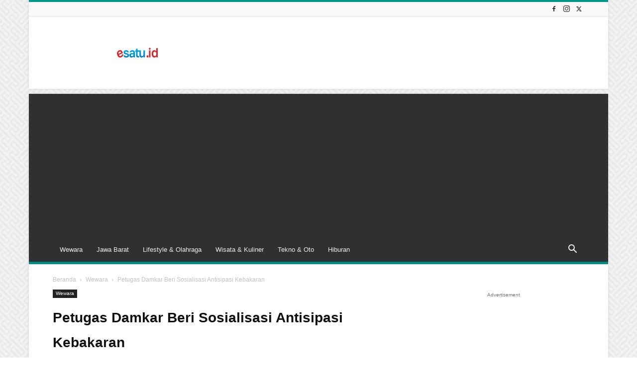

--- FILE ---
content_type: text/html; charset=utf-8
request_url: https://www.google.com/recaptcha/api2/aframe
body_size: 267
content:
<!DOCTYPE HTML><html><head><meta http-equiv="content-type" content="text/html; charset=UTF-8"></head><body><script nonce="jlIKJNizEVsz7kaPYRQc8Q">/** Anti-fraud and anti-abuse applications only. See google.com/recaptcha */ try{var clients={'sodar':'https://pagead2.googlesyndication.com/pagead/sodar?'};window.addEventListener("message",function(a){try{if(a.source===window.parent){var b=JSON.parse(a.data);var c=clients[b['id']];if(c){var d=document.createElement('img');d.src=c+b['params']+'&rc='+(localStorage.getItem("rc::a")?sessionStorage.getItem("rc::b"):"");window.document.body.appendChild(d);sessionStorage.setItem("rc::e",parseInt(sessionStorage.getItem("rc::e")||0)+1);localStorage.setItem("rc::h",'1768585762177');}}}catch(b){}});window.parent.postMessage("_grecaptcha_ready", "*");}catch(b){}</script></body></html>